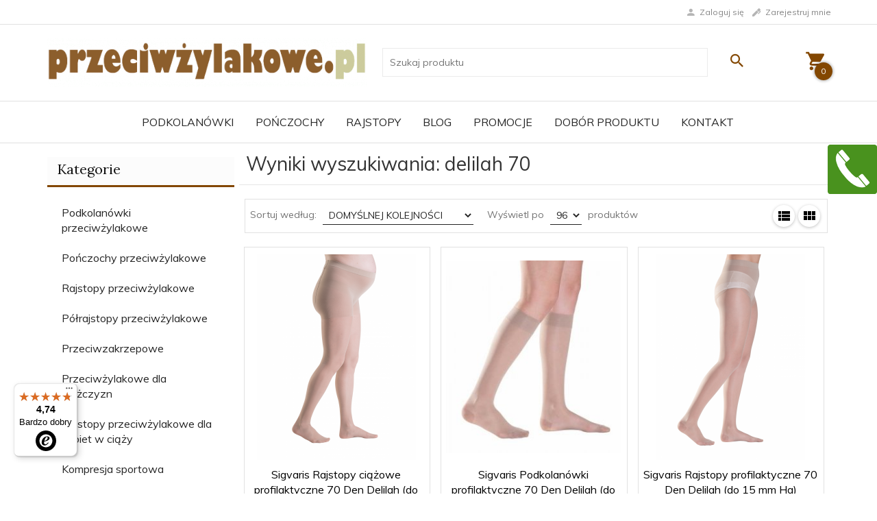

--- FILE ---
content_type: text/javascript
request_url: https://widgets.trustedshops.com/js/XA20F4BCE89D7A7ECDFF31E49A52F2F4A.js
body_size: 1493
content:
((e,t)=>{const a={shopInfo:{tsId:"XA20F4BCE89D7A7ECDFF31E49A52F2F4A",name:"przeciwzylakowe.pl",url:"przeciwzylakowe.pl",language:"pl",targetMarket:"POL",ratingVariant:"WIDGET",eTrustedIds:{accountId:"acc-8a783a39-a61f-4c67-b273-a93b46be516a",channelId:"chl-67ccb597-d09f-46d2-bcc5-fc4d64918f25"},buyerProtection:{certificateType:"NO_AUDIT",certificateState:"NO_AUDIT",mainProtectionCurrency:"PLN",classicProtectionAmount:0,maxProtectionDuration:0,firstCertified:"2024-02-05 00:00:00"},reviewSystem:{rating:{averageRating:4.74,averageRatingCount:684,overallRatingCount:994,distribution:{oneStar:26,twoStars:2,threeStars:12,fourStars:43,fiveStars:601}},reviews:[{average:5,buyerStatement:"Zamawiam od lat na przeciw żylakowe.pl, zawsze wszytko w porządku. Polecam 🙂",rawChangeDate:"2026-01-18T21:52:37.000Z",changeDate:"18.01.2026",transactionDate:"8.01.2026"},{average:5,buyerStatement:"Podkolanówki plaskodziane polecił mi fizjoterapeuta .Bardzo dobry produkt zgodny z opisem.Na moją dolegliwość okazały się bardzo pomocne. Dziękuję",rawChangeDate:"2026-01-18T18:34:48.000Z",changeDate:"18.01.2026",transactionDate:"8.01.2026"},{average:5,buyerStatement:"Mój Tato korzysta z Państwa firmy od dawna. Jest ok. Polecam",rawChangeDate:"2026-01-17T21:52:43.000Z",changeDate:"17.01.2026",transactionDate:"7.01.2026"}]},features:["GUARANTEE_RECOG_CLASSIC_INTEGRATION","PRODUCT_REVIEWS","MARS_REVIEWS","MARS_EVENTS","DISABLE_REVIEWREQUEST_SENDING","MARS_QUESTIONNAIRE","MARS_PUBLIC_QUESTIONNAIRE","REVIEWS_AUTO_COLLECTION"],consentManagementType:"OFF",urls:{profileUrl:"https://www.trstd.com/pl-pl/reviews/przeciwzylakowe-pl",profileUrlLegalSection:"https://www.trstd.com/pl-pl/reviews/przeciwzylakowe-pl#legal-info",reviewLegalUrl:"https://help.etrusted.com/hc/pl/articles/23970864566162"},contractStartDate:"2023-12-28 00:00:00",shopkeeper:{name:"MIKO ANNA PAWŁOWSKA, PAWEŁ KRĘŻLEWSKI s. c.",street:"ul. Południowa 48A",country:"PL",city:"Plewiska",zip:"62-064"},displayVariant:"reviews-only",variant:"reviews-only",twoLetterCountryCode:"PL"},"process.env":{STAGE:"prod"},externalConfig:{trustbadgeScriptUrl:"https://widgets.trustedshops.com/assets/trustbadge.js",cdnDomain:"widgets.trustedshops.com"},elementIdSuffix:"-98e3dadd90eb493088abdc5597a70810",buildTimestamp:"2026-01-19T05:40:50.357Z",buildStage:"prod"},r=a=>{const{trustbadgeScriptUrl:r}=a.externalConfig;let o=t.querySelector(`script[src="${r}"]`);o&&t.body.removeChild(o),o=t.createElement("script"),o.src=r,o.charset="utf-8",o.setAttribute("data-type","trustbadge-business-logic"),o.onerror=()=>{throw new Error(`The Trustbadge script could not be loaded from ${r}. Have you maybe selected an invalid TSID?`)},o.onload=()=>{e.trustbadge?.load(a)},t.body.appendChild(o)};"complete"===t.readyState?r(a):e.addEventListener("load",(()=>{r(a)}))})(window,document);